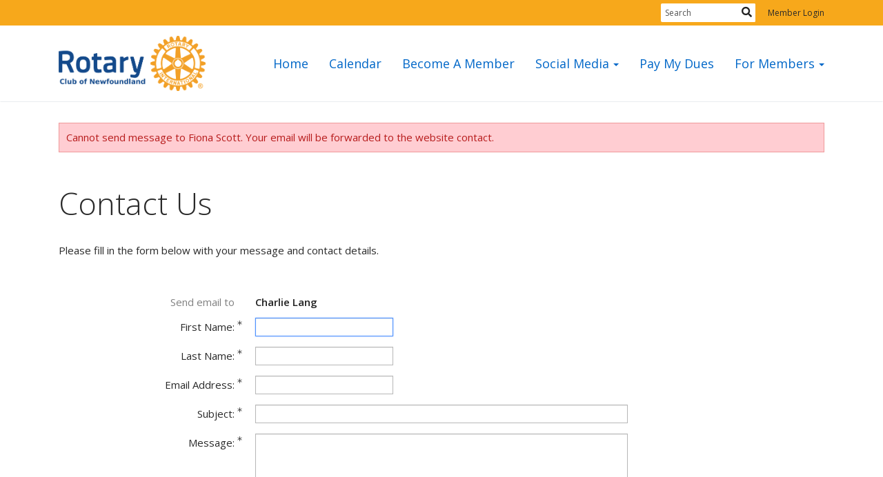

--- FILE ---
content_type: text/html; charset=utf-8
request_url: https://www.google.com/recaptcha/api2/anchor?ar=1&k=6LfO3wsUAAAAAOEI3Vyg2976WM4YY0XgSx_uPeit&co=aHR0cHM6Ly9uZXdmb3VuZGxhbmRyb3Rhcnkub3JnOjQ0Mw..&hl=en&v=PoyoqOPhxBO7pBk68S4YbpHZ&size=normal&anchor-ms=20000&execute-ms=30000&cb=5s1vqekj783n
body_size: 49235
content:
<!DOCTYPE HTML><html dir="ltr" lang="en"><head><meta http-equiv="Content-Type" content="text/html; charset=UTF-8">
<meta http-equiv="X-UA-Compatible" content="IE=edge">
<title>reCAPTCHA</title>
<style type="text/css">
/* cyrillic-ext */
@font-face {
  font-family: 'Roboto';
  font-style: normal;
  font-weight: 400;
  font-stretch: 100%;
  src: url(//fonts.gstatic.com/s/roboto/v48/KFO7CnqEu92Fr1ME7kSn66aGLdTylUAMa3GUBHMdazTgWw.woff2) format('woff2');
  unicode-range: U+0460-052F, U+1C80-1C8A, U+20B4, U+2DE0-2DFF, U+A640-A69F, U+FE2E-FE2F;
}
/* cyrillic */
@font-face {
  font-family: 'Roboto';
  font-style: normal;
  font-weight: 400;
  font-stretch: 100%;
  src: url(//fonts.gstatic.com/s/roboto/v48/KFO7CnqEu92Fr1ME7kSn66aGLdTylUAMa3iUBHMdazTgWw.woff2) format('woff2');
  unicode-range: U+0301, U+0400-045F, U+0490-0491, U+04B0-04B1, U+2116;
}
/* greek-ext */
@font-face {
  font-family: 'Roboto';
  font-style: normal;
  font-weight: 400;
  font-stretch: 100%;
  src: url(//fonts.gstatic.com/s/roboto/v48/KFO7CnqEu92Fr1ME7kSn66aGLdTylUAMa3CUBHMdazTgWw.woff2) format('woff2');
  unicode-range: U+1F00-1FFF;
}
/* greek */
@font-face {
  font-family: 'Roboto';
  font-style: normal;
  font-weight: 400;
  font-stretch: 100%;
  src: url(//fonts.gstatic.com/s/roboto/v48/KFO7CnqEu92Fr1ME7kSn66aGLdTylUAMa3-UBHMdazTgWw.woff2) format('woff2');
  unicode-range: U+0370-0377, U+037A-037F, U+0384-038A, U+038C, U+038E-03A1, U+03A3-03FF;
}
/* math */
@font-face {
  font-family: 'Roboto';
  font-style: normal;
  font-weight: 400;
  font-stretch: 100%;
  src: url(//fonts.gstatic.com/s/roboto/v48/KFO7CnqEu92Fr1ME7kSn66aGLdTylUAMawCUBHMdazTgWw.woff2) format('woff2');
  unicode-range: U+0302-0303, U+0305, U+0307-0308, U+0310, U+0312, U+0315, U+031A, U+0326-0327, U+032C, U+032F-0330, U+0332-0333, U+0338, U+033A, U+0346, U+034D, U+0391-03A1, U+03A3-03A9, U+03B1-03C9, U+03D1, U+03D5-03D6, U+03F0-03F1, U+03F4-03F5, U+2016-2017, U+2034-2038, U+203C, U+2040, U+2043, U+2047, U+2050, U+2057, U+205F, U+2070-2071, U+2074-208E, U+2090-209C, U+20D0-20DC, U+20E1, U+20E5-20EF, U+2100-2112, U+2114-2115, U+2117-2121, U+2123-214F, U+2190, U+2192, U+2194-21AE, U+21B0-21E5, U+21F1-21F2, U+21F4-2211, U+2213-2214, U+2216-22FF, U+2308-230B, U+2310, U+2319, U+231C-2321, U+2336-237A, U+237C, U+2395, U+239B-23B7, U+23D0, U+23DC-23E1, U+2474-2475, U+25AF, U+25B3, U+25B7, U+25BD, U+25C1, U+25CA, U+25CC, U+25FB, U+266D-266F, U+27C0-27FF, U+2900-2AFF, U+2B0E-2B11, U+2B30-2B4C, U+2BFE, U+3030, U+FF5B, U+FF5D, U+1D400-1D7FF, U+1EE00-1EEFF;
}
/* symbols */
@font-face {
  font-family: 'Roboto';
  font-style: normal;
  font-weight: 400;
  font-stretch: 100%;
  src: url(//fonts.gstatic.com/s/roboto/v48/KFO7CnqEu92Fr1ME7kSn66aGLdTylUAMaxKUBHMdazTgWw.woff2) format('woff2');
  unicode-range: U+0001-000C, U+000E-001F, U+007F-009F, U+20DD-20E0, U+20E2-20E4, U+2150-218F, U+2190, U+2192, U+2194-2199, U+21AF, U+21E6-21F0, U+21F3, U+2218-2219, U+2299, U+22C4-22C6, U+2300-243F, U+2440-244A, U+2460-24FF, U+25A0-27BF, U+2800-28FF, U+2921-2922, U+2981, U+29BF, U+29EB, U+2B00-2BFF, U+4DC0-4DFF, U+FFF9-FFFB, U+10140-1018E, U+10190-1019C, U+101A0, U+101D0-101FD, U+102E0-102FB, U+10E60-10E7E, U+1D2C0-1D2D3, U+1D2E0-1D37F, U+1F000-1F0FF, U+1F100-1F1AD, U+1F1E6-1F1FF, U+1F30D-1F30F, U+1F315, U+1F31C, U+1F31E, U+1F320-1F32C, U+1F336, U+1F378, U+1F37D, U+1F382, U+1F393-1F39F, U+1F3A7-1F3A8, U+1F3AC-1F3AF, U+1F3C2, U+1F3C4-1F3C6, U+1F3CA-1F3CE, U+1F3D4-1F3E0, U+1F3ED, U+1F3F1-1F3F3, U+1F3F5-1F3F7, U+1F408, U+1F415, U+1F41F, U+1F426, U+1F43F, U+1F441-1F442, U+1F444, U+1F446-1F449, U+1F44C-1F44E, U+1F453, U+1F46A, U+1F47D, U+1F4A3, U+1F4B0, U+1F4B3, U+1F4B9, U+1F4BB, U+1F4BF, U+1F4C8-1F4CB, U+1F4D6, U+1F4DA, U+1F4DF, U+1F4E3-1F4E6, U+1F4EA-1F4ED, U+1F4F7, U+1F4F9-1F4FB, U+1F4FD-1F4FE, U+1F503, U+1F507-1F50B, U+1F50D, U+1F512-1F513, U+1F53E-1F54A, U+1F54F-1F5FA, U+1F610, U+1F650-1F67F, U+1F687, U+1F68D, U+1F691, U+1F694, U+1F698, U+1F6AD, U+1F6B2, U+1F6B9-1F6BA, U+1F6BC, U+1F6C6-1F6CF, U+1F6D3-1F6D7, U+1F6E0-1F6EA, U+1F6F0-1F6F3, U+1F6F7-1F6FC, U+1F700-1F7FF, U+1F800-1F80B, U+1F810-1F847, U+1F850-1F859, U+1F860-1F887, U+1F890-1F8AD, U+1F8B0-1F8BB, U+1F8C0-1F8C1, U+1F900-1F90B, U+1F93B, U+1F946, U+1F984, U+1F996, U+1F9E9, U+1FA00-1FA6F, U+1FA70-1FA7C, U+1FA80-1FA89, U+1FA8F-1FAC6, U+1FACE-1FADC, U+1FADF-1FAE9, U+1FAF0-1FAF8, U+1FB00-1FBFF;
}
/* vietnamese */
@font-face {
  font-family: 'Roboto';
  font-style: normal;
  font-weight: 400;
  font-stretch: 100%;
  src: url(//fonts.gstatic.com/s/roboto/v48/KFO7CnqEu92Fr1ME7kSn66aGLdTylUAMa3OUBHMdazTgWw.woff2) format('woff2');
  unicode-range: U+0102-0103, U+0110-0111, U+0128-0129, U+0168-0169, U+01A0-01A1, U+01AF-01B0, U+0300-0301, U+0303-0304, U+0308-0309, U+0323, U+0329, U+1EA0-1EF9, U+20AB;
}
/* latin-ext */
@font-face {
  font-family: 'Roboto';
  font-style: normal;
  font-weight: 400;
  font-stretch: 100%;
  src: url(//fonts.gstatic.com/s/roboto/v48/KFO7CnqEu92Fr1ME7kSn66aGLdTylUAMa3KUBHMdazTgWw.woff2) format('woff2');
  unicode-range: U+0100-02BA, U+02BD-02C5, U+02C7-02CC, U+02CE-02D7, U+02DD-02FF, U+0304, U+0308, U+0329, U+1D00-1DBF, U+1E00-1E9F, U+1EF2-1EFF, U+2020, U+20A0-20AB, U+20AD-20C0, U+2113, U+2C60-2C7F, U+A720-A7FF;
}
/* latin */
@font-face {
  font-family: 'Roboto';
  font-style: normal;
  font-weight: 400;
  font-stretch: 100%;
  src: url(//fonts.gstatic.com/s/roboto/v48/KFO7CnqEu92Fr1ME7kSn66aGLdTylUAMa3yUBHMdazQ.woff2) format('woff2');
  unicode-range: U+0000-00FF, U+0131, U+0152-0153, U+02BB-02BC, U+02C6, U+02DA, U+02DC, U+0304, U+0308, U+0329, U+2000-206F, U+20AC, U+2122, U+2191, U+2193, U+2212, U+2215, U+FEFF, U+FFFD;
}
/* cyrillic-ext */
@font-face {
  font-family: 'Roboto';
  font-style: normal;
  font-weight: 500;
  font-stretch: 100%;
  src: url(//fonts.gstatic.com/s/roboto/v48/KFO7CnqEu92Fr1ME7kSn66aGLdTylUAMa3GUBHMdazTgWw.woff2) format('woff2');
  unicode-range: U+0460-052F, U+1C80-1C8A, U+20B4, U+2DE0-2DFF, U+A640-A69F, U+FE2E-FE2F;
}
/* cyrillic */
@font-face {
  font-family: 'Roboto';
  font-style: normal;
  font-weight: 500;
  font-stretch: 100%;
  src: url(//fonts.gstatic.com/s/roboto/v48/KFO7CnqEu92Fr1ME7kSn66aGLdTylUAMa3iUBHMdazTgWw.woff2) format('woff2');
  unicode-range: U+0301, U+0400-045F, U+0490-0491, U+04B0-04B1, U+2116;
}
/* greek-ext */
@font-face {
  font-family: 'Roboto';
  font-style: normal;
  font-weight: 500;
  font-stretch: 100%;
  src: url(//fonts.gstatic.com/s/roboto/v48/KFO7CnqEu92Fr1ME7kSn66aGLdTylUAMa3CUBHMdazTgWw.woff2) format('woff2');
  unicode-range: U+1F00-1FFF;
}
/* greek */
@font-face {
  font-family: 'Roboto';
  font-style: normal;
  font-weight: 500;
  font-stretch: 100%;
  src: url(//fonts.gstatic.com/s/roboto/v48/KFO7CnqEu92Fr1ME7kSn66aGLdTylUAMa3-UBHMdazTgWw.woff2) format('woff2');
  unicode-range: U+0370-0377, U+037A-037F, U+0384-038A, U+038C, U+038E-03A1, U+03A3-03FF;
}
/* math */
@font-face {
  font-family: 'Roboto';
  font-style: normal;
  font-weight: 500;
  font-stretch: 100%;
  src: url(//fonts.gstatic.com/s/roboto/v48/KFO7CnqEu92Fr1ME7kSn66aGLdTylUAMawCUBHMdazTgWw.woff2) format('woff2');
  unicode-range: U+0302-0303, U+0305, U+0307-0308, U+0310, U+0312, U+0315, U+031A, U+0326-0327, U+032C, U+032F-0330, U+0332-0333, U+0338, U+033A, U+0346, U+034D, U+0391-03A1, U+03A3-03A9, U+03B1-03C9, U+03D1, U+03D5-03D6, U+03F0-03F1, U+03F4-03F5, U+2016-2017, U+2034-2038, U+203C, U+2040, U+2043, U+2047, U+2050, U+2057, U+205F, U+2070-2071, U+2074-208E, U+2090-209C, U+20D0-20DC, U+20E1, U+20E5-20EF, U+2100-2112, U+2114-2115, U+2117-2121, U+2123-214F, U+2190, U+2192, U+2194-21AE, U+21B0-21E5, U+21F1-21F2, U+21F4-2211, U+2213-2214, U+2216-22FF, U+2308-230B, U+2310, U+2319, U+231C-2321, U+2336-237A, U+237C, U+2395, U+239B-23B7, U+23D0, U+23DC-23E1, U+2474-2475, U+25AF, U+25B3, U+25B7, U+25BD, U+25C1, U+25CA, U+25CC, U+25FB, U+266D-266F, U+27C0-27FF, U+2900-2AFF, U+2B0E-2B11, U+2B30-2B4C, U+2BFE, U+3030, U+FF5B, U+FF5D, U+1D400-1D7FF, U+1EE00-1EEFF;
}
/* symbols */
@font-face {
  font-family: 'Roboto';
  font-style: normal;
  font-weight: 500;
  font-stretch: 100%;
  src: url(//fonts.gstatic.com/s/roboto/v48/KFO7CnqEu92Fr1ME7kSn66aGLdTylUAMaxKUBHMdazTgWw.woff2) format('woff2');
  unicode-range: U+0001-000C, U+000E-001F, U+007F-009F, U+20DD-20E0, U+20E2-20E4, U+2150-218F, U+2190, U+2192, U+2194-2199, U+21AF, U+21E6-21F0, U+21F3, U+2218-2219, U+2299, U+22C4-22C6, U+2300-243F, U+2440-244A, U+2460-24FF, U+25A0-27BF, U+2800-28FF, U+2921-2922, U+2981, U+29BF, U+29EB, U+2B00-2BFF, U+4DC0-4DFF, U+FFF9-FFFB, U+10140-1018E, U+10190-1019C, U+101A0, U+101D0-101FD, U+102E0-102FB, U+10E60-10E7E, U+1D2C0-1D2D3, U+1D2E0-1D37F, U+1F000-1F0FF, U+1F100-1F1AD, U+1F1E6-1F1FF, U+1F30D-1F30F, U+1F315, U+1F31C, U+1F31E, U+1F320-1F32C, U+1F336, U+1F378, U+1F37D, U+1F382, U+1F393-1F39F, U+1F3A7-1F3A8, U+1F3AC-1F3AF, U+1F3C2, U+1F3C4-1F3C6, U+1F3CA-1F3CE, U+1F3D4-1F3E0, U+1F3ED, U+1F3F1-1F3F3, U+1F3F5-1F3F7, U+1F408, U+1F415, U+1F41F, U+1F426, U+1F43F, U+1F441-1F442, U+1F444, U+1F446-1F449, U+1F44C-1F44E, U+1F453, U+1F46A, U+1F47D, U+1F4A3, U+1F4B0, U+1F4B3, U+1F4B9, U+1F4BB, U+1F4BF, U+1F4C8-1F4CB, U+1F4D6, U+1F4DA, U+1F4DF, U+1F4E3-1F4E6, U+1F4EA-1F4ED, U+1F4F7, U+1F4F9-1F4FB, U+1F4FD-1F4FE, U+1F503, U+1F507-1F50B, U+1F50D, U+1F512-1F513, U+1F53E-1F54A, U+1F54F-1F5FA, U+1F610, U+1F650-1F67F, U+1F687, U+1F68D, U+1F691, U+1F694, U+1F698, U+1F6AD, U+1F6B2, U+1F6B9-1F6BA, U+1F6BC, U+1F6C6-1F6CF, U+1F6D3-1F6D7, U+1F6E0-1F6EA, U+1F6F0-1F6F3, U+1F6F7-1F6FC, U+1F700-1F7FF, U+1F800-1F80B, U+1F810-1F847, U+1F850-1F859, U+1F860-1F887, U+1F890-1F8AD, U+1F8B0-1F8BB, U+1F8C0-1F8C1, U+1F900-1F90B, U+1F93B, U+1F946, U+1F984, U+1F996, U+1F9E9, U+1FA00-1FA6F, U+1FA70-1FA7C, U+1FA80-1FA89, U+1FA8F-1FAC6, U+1FACE-1FADC, U+1FADF-1FAE9, U+1FAF0-1FAF8, U+1FB00-1FBFF;
}
/* vietnamese */
@font-face {
  font-family: 'Roboto';
  font-style: normal;
  font-weight: 500;
  font-stretch: 100%;
  src: url(//fonts.gstatic.com/s/roboto/v48/KFO7CnqEu92Fr1ME7kSn66aGLdTylUAMa3OUBHMdazTgWw.woff2) format('woff2');
  unicode-range: U+0102-0103, U+0110-0111, U+0128-0129, U+0168-0169, U+01A0-01A1, U+01AF-01B0, U+0300-0301, U+0303-0304, U+0308-0309, U+0323, U+0329, U+1EA0-1EF9, U+20AB;
}
/* latin-ext */
@font-face {
  font-family: 'Roboto';
  font-style: normal;
  font-weight: 500;
  font-stretch: 100%;
  src: url(//fonts.gstatic.com/s/roboto/v48/KFO7CnqEu92Fr1ME7kSn66aGLdTylUAMa3KUBHMdazTgWw.woff2) format('woff2');
  unicode-range: U+0100-02BA, U+02BD-02C5, U+02C7-02CC, U+02CE-02D7, U+02DD-02FF, U+0304, U+0308, U+0329, U+1D00-1DBF, U+1E00-1E9F, U+1EF2-1EFF, U+2020, U+20A0-20AB, U+20AD-20C0, U+2113, U+2C60-2C7F, U+A720-A7FF;
}
/* latin */
@font-face {
  font-family: 'Roboto';
  font-style: normal;
  font-weight: 500;
  font-stretch: 100%;
  src: url(//fonts.gstatic.com/s/roboto/v48/KFO7CnqEu92Fr1ME7kSn66aGLdTylUAMa3yUBHMdazQ.woff2) format('woff2');
  unicode-range: U+0000-00FF, U+0131, U+0152-0153, U+02BB-02BC, U+02C6, U+02DA, U+02DC, U+0304, U+0308, U+0329, U+2000-206F, U+20AC, U+2122, U+2191, U+2193, U+2212, U+2215, U+FEFF, U+FFFD;
}
/* cyrillic-ext */
@font-face {
  font-family: 'Roboto';
  font-style: normal;
  font-weight: 900;
  font-stretch: 100%;
  src: url(//fonts.gstatic.com/s/roboto/v48/KFO7CnqEu92Fr1ME7kSn66aGLdTylUAMa3GUBHMdazTgWw.woff2) format('woff2');
  unicode-range: U+0460-052F, U+1C80-1C8A, U+20B4, U+2DE0-2DFF, U+A640-A69F, U+FE2E-FE2F;
}
/* cyrillic */
@font-face {
  font-family: 'Roboto';
  font-style: normal;
  font-weight: 900;
  font-stretch: 100%;
  src: url(//fonts.gstatic.com/s/roboto/v48/KFO7CnqEu92Fr1ME7kSn66aGLdTylUAMa3iUBHMdazTgWw.woff2) format('woff2');
  unicode-range: U+0301, U+0400-045F, U+0490-0491, U+04B0-04B1, U+2116;
}
/* greek-ext */
@font-face {
  font-family: 'Roboto';
  font-style: normal;
  font-weight: 900;
  font-stretch: 100%;
  src: url(//fonts.gstatic.com/s/roboto/v48/KFO7CnqEu92Fr1ME7kSn66aGLdTylUAMa3CUBHMdazTgWw.woff2) format('woff2');
  unicode-range: U+1F00-1FFF;
}
/* greek */
@font-face {
  font-family: 'Roboto';
  font-style: normal;
  font-weight: 900;
  font-stretch: 100%;
  src: url(//fonts.gstatic.com/s/roboto/v48/KFO7CnqEu92Fr1ME7kSn66aGLdTylUAMa3-UBHMdazTgWw.woff2) format('woff2');
  unicode-range: U+0370-0377, U+037A-037F, U+0384-038A, U+038C, U+038E-03A1, U+03A3-03FF;
}
/* math */
@font-face {
  font-family: 'Roboto';
  font-style: normal;
  font-weight: 900;
  font-stretch: 100%;
  src: url(//fonts.gstatic.com/s/roboto/v48/KFO7CnqEu92Fr1ME7kSn66aGLdTylUAMawCUBHMdazTgWw.woff2) format('woff2');
  unicode-range: U+0302-0303, U+0305, U+0307-0308, U+0310, U+0312, U+0315, U+031A, U+0326-0327, U+032C, U+032F-0330, U+0332-0333, U+0338, U+033A, U+0346, U+034D, U+0391-03A1, U+03A3-03A9, U+03B1-03C9, U+03D1, U+03D5-03D6, U+03F0-03F1, U+03F4-03F5, U+2016-2017, U+2034-2038, U+203C, U+2040, U+2043, U+2047, U+2050, U+2057, U+205F, U+2070-2071, U+2074-208E, U+2090-209C, U+20D0-20DC, U+20E1, U+20E5-20EF, U+2100-2112, U+2114-2115, U+2117-2121, U+2123-214F, U+2190, U+2192, U+2194-21AE, U+21B0-21E5, U+21F1-21F2, U+21F4-2211, U+2213-2214, U+2216-22FF, U+2308-230B, U+2310, U+2319, U+231C-2321, U+2336-237A, U+237C, U+2395, U+239B-23B7, U+23D0, U+23DC-23E1, U+2474-2475, U+25AF, U+25B3, U+25B7, U+25BD, U+25C1, U+25CA, U+25CC, U+25FB, U+266D-266F, U+27C0-27FF, U+2900-2AFF, U+2B0E-2B11, U+2B30-2B4C, U+2BFE, U+3030, U+FF5B, U+FF5D, U+1D400-1D7FF, U+1EE00-1EEFF;
}
/* symbols */
@font-face {
  font-family: 'Roboto';
  font-style: normal;
  font-weight: 900;
  font-stretch: 100%;
  src: url(//fonts.gstatic.com/s/roboto/v48/KFO7CnqEu92Fr1ME7kSn66aGLdTylUAMaxKUBHMdazTgWw.woff2) format('woff2');
  unicode-range: U+0001-000C, U+000E-001F, U+007F-009F, U+20DD-20E0, U+20E2-20E4, U+2150-218F, U+2190, U+2192, U+2194-2199, U+21AF, U+21E6-21F0, U+21F3, U+2218-2219, U+2299, U+22C4-22C6, U+2300-243F, U+2440-244A, U+2460-24FF, U+25A0-27BF, U+2800-28FF, U+2921-2922, U+2981, U+29BF, U+29EB, U+2B00-2BFF, U+4DC0-4DFF, U+FFF9-FFFB, U+10140-1018E, U+10190-1019C, U+101A0, U+101D0-101FD, U+102E0-102FB, U+10E60-10E7E, U+1D2C0-1D2D3, U+1D2E0-1D37F, U+1F000-1F0FF, U+1F100-1F1AD, U+1F1E6-1F1FF, U+1F30D-1F30F, U+1F315, U+1F31C, U+1F31E, U+1F320-1F32C, U+1F336, U+1F378, U+1F37D, U+1F382, U+1F393-1F39F, U+1F3A7-1F3A8, U+1F3AC-1F3AF, U+1F3C2, U+1F3C4-1F3C6, U+1F3CA-1F3CE, U+1F3D4-1F3E0, U+1F3ED, U+1F3F1-1F3F3, U+1F3F5-1F3F7, U+1F408, U+1F415, U+1F41F, U+1F426, U+1F43F, U+1F441-1F442, U+1F444, U+1F446-1F449, U+1F44C-1F44E, U+1F453, U+1F46A, U+1F47D, U+1F4A3, U+1F4B0, U+1F4B3, U+1F4B9, U+1F4BB, U+1F4BF, U+1F4C8-1F4CB, U+1F4D6, U+1F4DA, U+1F4DF, U+1F4E3-1F4E6, U+1F4EA-1F4ED, U+1F4F7, U+1F4F9-1F4FB, U+1F4FD-1F4FE, U+1F503, U+1F507-1F50B, U+1F50D, U+1F512-1F513, U+1F53E-1F54A, U+1F54F-1F5FA, U+1F610, U+1F650-1F67F, U+1F687, U+1F68D, U+1F691, U+1F694, U+1F698, U+1F6AD, U+1F6B2, U+1F6B9-1F6BA, U+1F6BC, U+1F6C6-1F6CF, U+1F6D3-1F6D7, U+1F6E0-1F6EA, U+1F6F0-1F6F3, U+1F6F7-1F6FC, U+1F700-1F7FF, U+1F800-1F80B, U+1F810-1F847, U+1F850-1F859, U+1F860-1F887, U+1F890-1F8AD, U+1F8B0-1F8BB, U+1F8C0-1F8C1, U+1F900-1F90B, U+1F93B, U+1F946, U+1F984, U+1F996, U+1F9E9, U+1FA00-1FA6F, U+1FA70-1FA7C, U+1FA80-1FA89, U+1FA8F-1FAC6, U+1FACE-1FADC, U+1FADF-1FAE9, U+1FAF0-1FAF8, U+1FB00-1FBFF;
}
/* vietnamese */
@font-face {
  font-family: 'Roboto';
  font-style: normal;
  font-weight: 900;
  font-stretch: 100%;
  src: url(//fonts.gstatic.com/s/roboto/v48/KFO7CnqEu92Fr1ME7kSn66aGLdTylUAMa3OUBHMdazTgWw.woff2) format('woff2');
  unicode-range: U+0102-0103, U+0110-0111, U+0128-0129, U+0168-0169, U+01A0-01A1, U+01AF-01B0, U+0300-0301, U+0303-0304, U+0308-0309, U+0323, U+0329, U+1EA0-1EF9, U+20AB;
}
/* latin-ext */
@font-face {
  font-family: 'Roboto';
  font-style: normal;
  font-weight: 900;
  font-stretch: 100%;
  src: url(//fonts.gstatic.com/s/roboto/v48/KFO7CnqEu92Fr1ME7kSn66aGLdTylUAMa3KUBHMdazTgWw.woff2) format('woff2');
  unicode-range: U+0100-02BA, U+02BD-02C5, U+02C7-02CC, U+02CE-02D7, U+02DD-02FF, U+0304, U+0308, U+0329, U+1D00-1DBF, U+1E00-1E9F, U+1EF2-1EFF, U+2020, U+20A0-20AB, U+20AD-20C0, U+2113, U+2C60-2C7F, U+A720-A7FF;
}
/* latin */
@font-face {
  font-family: 'Roboto';
  font-style: normal;
  font-weight: 900;
  font-stretch: 100%;
  src: url(//fonts.gstatic.com/s/roboto/v48/KFO7CnqEu92Fr1ME7kSn66aGLdTylUAMa3yUBHMdazQ.woff2) format('woff2');
  unicode-range: U+0000-00FF, U+0131, U+0152-0153, U+02BB-02BC, U+02C6, U+02DA, U+02DC, U+0304, U+0308, U+0329, U+2000-206F, U+20AC, U+2122, U+2191, U+2193, U+2212, U+2215, U+FEFF, U+FFFD;
}

</style>
<link rel="stylesheet" type="text/css" href="https://www.gstatic.com/recaptcha/releases/PoyoqOPhxBO7pBk68S4YbpHZ/styles__ltr.css">
<script nonce="1etLONFZx5wLDdIUjsr41g" type="text/javascript">window['__recaptcha_api'] = 'https://www.google.com/recaptcha/api2/';</script>
<script type="text/javascript" src="https://www.gstatic.com/recaptcha/releases/PoyoqOPhxBO7pBk68S4YbpHZ/recaptcha__en.js" nonce="1etLONFZx5wLDdIUjsr41g">
      
    </script></head>
<body><div id="rc-anchor-alert" class="rc-anchor-alert"></div>
<input type="hidden" id="recaptcha-token" value="[base64]">
<script type="text/javascript" nonce="1etLONFZx5wLDdIUjsr41g">
      recaptcha.anchor.Main.init("[\x22ainput\x22,[\x22bgdata\x22,\x22\x22,\[base64]/[base64]/[base64]/[base64]/[base64]/[base64]/[base64]/[base64]/[base64]/[base64]\\u003d\x22,\[base64]\\u003d\x22,\x22RWdxw7vCjWYpw4LCkHDDkcKQwoMvHMKEwoNWX8OiJj3Dsz1uwotQw7Urwr/[base64]/[base64]/wrYIIXTCrh/CnMKRKDFHasKuGRDCu2XCvV92UTETw7DCt8KpwqrCjWPDtMOMwrY2LcKBw4nCikjCocKrccKJw78IBsKTwoDDl07DtibCvsKswr7CuyHDssK+S8OMw7fCh0scBsK6wpFhcsOMfCF0TcK5w441wrJmw4nDi3UnwqLDgnhnaWcrFcK/HiYhFkTDs2RCTx91OjcebBHDhTzDjx/CnD7CiMK+KxbDtyPDs31Lw5/DgQkHwrMvw4zDoGfDs19qVFPCqFA0wpTDilnDu8OGe0fDo3RIwpNsKUnCosKaw65dw5HCiBYgCT8JwokOe8ONEVnCjsO2w7IGZsKAFMKEw5Uewrpowqdew6bCisK5TjfCgzTCo8OuSMKMw78fw5XCuMOFw7vDviLChVLDtwcuOcKPwp4lwo4dw51CcMOgY8O4wp/DrMObQh/[base64]/CmMK/S07Cs8ONw48Kw4ZIw4snw4YTw53Dqg7CssKsw7nDrMKcw6jDnsOFw4FHworDpgjDvksyw4jDgz7ChMOlKiEYeCHDhFPCnGICP39ow4PCm8OVwrrDuMKbH8OpDBYBw7RbwoFrw5rDvcK6w61lDcKiY3ADGcOWw4AUw4AHTgtKw4EZB8O3woAuwrDClMKHw4AQw5/Dj8OJasOoGMOoe8Kaw7jDocOtwpQBRCkFW2I9PMKZw53DoMKCwqfCjsONw7l4wq0/[base64]/DjizDqwtpFlVkw4g+TsK/[base64]/Dt0Umw7LDuWrDocK1dBHCm2kLKcOnWcOGwo/CvygNZMK3IMOawpkSb8O/UxYUXSbCugEIwoDDq8KBw5l9wog9ElxHLCTCllLDmsOiw6JicjBCwrrDhyDDqnhqMQgJXcKgwotWLyx0QsOuw4/DgMKdf8O/w7xmOGQBS8Odw4YoXMKdw6bDkcOcKsOEAghWwoLDpnvDrMOlChvCgMOsflQFw6XDv27DpWrDjXM7woxFwrgow5djwoLCnAzClD3DryV7w4MSw40mw63DrMK3woDCk8OaHn/DnsOcbB46w4N7wrJOwop7w4sFGGJzw7fDoMO3w7rCq8KnwpFLZGhZwqplUXrCksOewp/CgcKswqwjw5E+PHphIBJbfHJZw6ROwr/CusKwwqPCjjPDucKUw47Din1Ow7Biw6Vhw7vDrgjDucKKw7rCjMOmw4rCryMQacKcesKww7N9Y8KxwpPDhcOtE8OFcsKxwo/[base64]/Dr3QawoHClW/DoBTCg3Q8w6A8Hl14woPDrzPCo8ONw5zClS/[base64]/CncKlZHXCjzXDmlLDlMOhw67Cvy1SwpIVUVd4GsKeZUXDvFsqcWHDhsOWwq/DmMK5QwHDksOFw5IoJ8Kew5rDoMOXw6fCgcKbX8OQwrxKw6U/[base64]/CrUjCp35YwqLDusKyEcOqWcOmWW3DtsOPTMOiwo/Cv0nChx9GwrbCsMKpw4nCuTLDnAvDusODEsKQMRxbc8K7wo/[base64]/w7UnERDCmzsLA3TDux8RZsKBQ8OVODVpw7NYwo7DjMKBS8Oow4rDjMOvXsOJX8OCVsK3wpXCiHbDrjITRhs6wrTDlMK5AcKFwo/CjsKlGw06U1djAsOqdVDDlsOIIkHCt0ohB8KAwpjDp8KGwr1hccO7FMKQwqxNw6liP3fCvMOCw7HDmsK6cjANw4QFw5/[base64]/AWbDlX9Mw7Vmw7TDnloZw5QZTxVBcB7CtC8QJ8OXKsKww5tzfMO5w7PCsMOgwoURESPCisKww5LDt8KZWMKKBSMkGjM7wowtwqMsw6lewpLCmRPChMK7w64KwpZ6AcOrGSjCnBVIwpjCrMO4wq/Cjx7DmXUjacK6RMKPecO4ccOBXGrDhDZeP24eJlXDvk4FwpfDlMKzHsK/w4ood8KYI8KNCsKRfghqTRRYLmvDiF8Nw7pZwrzDhn1aT8K0w5vDlcKVB8K7w54TWEQFFMK8wqHChk/Co27ChcOYZkdHwoFOwp5XbsOvb3TDkcKNw5XCl3rDpExiw6jCjXfDhxXDgh1hwr7CrMO9wr8bwqo7TcOVa2LCtcKDQ8Onwr3CswkHw5/Do8KRUwoyXcKrFGALUMOvTkfDu8OKw7fDnGsTNTkmw6LCqsODw6xIwp3DhkjCjShvw5TCjgdSwqgkZxcOQmHCo8K/w4vCr8Kaw7AXOzXCoylaw44xUMK1d8KDwr7CuyYmVjLCtWDDlHlKw5cJw7DCqy54czh6F8KxwolJw7R2w7QewqDDhj/ChSXCocKWwq3DlBkhdMKxwqvDiB18TsK4w6LDjMONw6TDtTTCkGVhfsK/[base64]/w7g7AMOUw44Ywq3DuMKDwrPCuQDCmQdQSsO0w7A8PBDCnMKPN8KxRMOaCz8Vc3TCtcO7CTsubMONQsOlw6xLHlbDg1AVLRp8wppdw6QlA8KUYsOEw5jDvSPCmnRxRmrDihfDjsKcCcKfTxIbw4oNWRHChkh9wp8jwrrDsMKuEmTCi2PDv8K/c8KUaMOIw6IKWsOYFMKkd1XDhBhVMsOuwqjCkyw1w4DDs8ONKcOoUMKeBytcw5Ivw7Bzw40mIyMeXnPCvTPCmsOpDDcdwozCscO0wo3Cujt8w7UcwqvDgBPDsTwiwqHChMOmFMO9KsO1wodiI8Ovw44bw6LCncK7XEQXYcOUHsKXw6XDtFEfw7gYwrLClE/DjFZlUsO3w4g+woMOHljDusOoTm/DkkF5QMKtE1LDpFHDsV3DtRFQGMKcKsK3w5/CqMK9w6XDgsKqXcOBw43Di03DuUvDogdfw6FLw6B/[base64]/DgsOfJQZoVyTClljDtltBw7YnbMKHFcOjw5PCj8KxJ1vCp8Kawo3DqsOkwoRJw75YdMKkwrHCn8OZw6DDsFHCpcKtOwJTZS/DgMKnwp4yG348w7rDvwFUYsKywqkyYsKuTxbCkWzCgiLDjRIPKxzCvMOKwpBWLsKgLz7CvcK0MkBKwozDmsObwqrDnk/DonB0w6MnccKbGMOJTCU2wqTCtA/DqMOxNW7DhjZDwrfDnsO9wohMDsK/cRzCtcKfXHLCmjhrVcOGA8KBwoDDt8OCf8OEHsOTFXZWwo3CkcKOwo3DucOdfDrDs8Kgw5R9JsKMwqfDlcKsw4ZPSgXCkMK0FwAlTxTDn8OAw7XCrcKzXGp2eMOUAMOqwpwHwqYufn/DtMOqwp4IwozCt3nDqyfDncK+V8K+TTYTL8O2wohewpjDvijCiMOtZsOgBDXCk8KFI8Kjwo97AQAQSBlgXsOsInfCmsO3NsOsw7jDssK3DMOkw5g5wpDCnMKiwpYjw5oMYMOQDB8mw7doYsK0w7EWwqJMwoXDicK7wr/CqiLCosO6RcKWOl17VWIuQsKLG8K4wotWw4/Du8K7wp7CkMKiw63CtkR9dxMNOip3dxtTw53Cj8KHLcO6VSLCmUTDiMOEwoHDvRnDvMKowoR2DjnCmAxvwpRyCcOQw54twr1JLHDDncO7E8ORwosQaBcswpXCo8OnLVPCmsK+w7PCnmbCosKRW2dTwpQVw59HYcKXwrRTGgLCmhxCwqojHsKiJnLCkw7Dtz/CpX0ZMsOrFcOQecOBC8KHcsObw7FQBSpQZh7Ci8OuPwfCpMKfw5zDpS7CjcO/wr1xRwLCsF/Cu0xcwq4leMKoXMO0wrFBbEwYRMO1wrdjOcKjfQfChQXDjAAALT8meMKUwrt+ZcKRwqFTwqlJwqXCsk9ZwpFIVDPDrMOqbMOyEgHCuztWBW7Dm0nCg8Oue8OGNCQsZm3DncOHw5zDtAXCkQRswqzCg33Dj8K2w4bDpMOLEMOlw4bDtcO5YQwwNMKCw6bDuE9Qw73Dp0/[base64]/Dr8KiOcOFWlBjOMKXPMOSwp7DgXjCo8OwHsKqFDjCvcKTwrvDgsKPUDvCgsOsWcKpwp1JwrvDhMOywprCoMOjdTTCnnnCv8KGwq8owqzCisOyJj4RU3tEwq/DvnxcKHPCnwRnw4jDtMKAw54xM8O/w7kEwrxDwpI3Ww7CvcO0w61OZ8OWwotoTsOBw6FLwrDDlxJ6OsOZwr/Dk8O/woRewpzDoR/DmEAAChsUb1LDnsKJw6Vven81w5rDkcKww6zCjX/Cl8OgA08dw7LCgUNwAsOvwrvDv8OCKMOLB8OSwq7DgX1nLmbDjTfDjcOdwoHDlkTCsMOrCxPCqcKtw5cJcnHCqEnDpzXDtDfCg3Erw6/DsF1VcT8iSMKzaBERXz3CmsKnaUMjWcOvGMOjwqUow48LdsOYbFsQw7TCuMK/MzjDjcK4F8Ovw5RrwrUWRANGw5XCv07DpkZiw7ZGwrUmCsK1w4RTLAbDg8KBagJow4HDj8KEw5XDhcOtwqvDrAjDhRHCv3PDmmrDi8KRa2/CtCkTB8K/w5hrw7jCjhnDrMO3IHDDtEHDvcOpAMOyO8K1wpnCvnIbw4gjwrs1DsKMwrRbwqPDvnHDtcKUEGzClAgpY8OwHXrDmwI0M2t8bsKtwp/CocO5w51QMH/[base64]/Dm2/Cj0rCp1pswogjcA0UGjXDlg4GF8OwwoJjw7HCvcOQwp/DiFRfD8O+QsO9d15hBsKyw6MmwrfCqjJPwrgSwoxEwoPCvB5XL0xdNcK2wrLCqR/CkMKZw43CoizCoH3DnBoTwrDDlzZQwrPDlCImb8O0RVUvNMOpVMKgBGbDn8OGDcKMwrbDpcKfNz4UwqxwQzlzw6R1w73ClcKIw7PDujfDhsKawrpPa8O2SUfCjsOjK3hywprCsgXCr8K/GcKQQVxxNwrDiMOsw6jDokPDpgrDlsOYwrY0JMOOwp7Cpn/CvTQMw4NPAcKpw7PCocKNwojCk8OPORzDosOJGiHCnCpeGcKqw5IrNmBSCxAAw6t8w5c1c0EZwrXDg8O4akPCjBobGMOTZATCvsKZeMOewqZ3FmbCqsKaeFLCsMKFBEtBQMOHFsOdK8K9w5PCvMOXw54sTcOWCsOZwpgINVLDpcKRcUDClR1IwqUAw61EGF/CuEByw4QDZATClSfCjcOew7UZw6dlWsKkCsKWYsOya8OGw4fDrMOew4bCsn4HwoIDM15oVw4cCcKzYMKkK8KbesO9YyIuwqAcwrfChsKuMcODUMOiwrNKR8OIwoFnw6/CksOEwpkQw6VOwqPDpUZidyXDtsO8QcKawoPDsMKfH8KwW8OxD0XCssKQw5/[base64]/[base64]/CvsKFPcKCwpPCtRDDv8KRwpMlbcKuPlNow73CqcOzw5vDmxPDgj5gw7vDvQw5w4YewrnCm8OKOVLCh8Ojw4EJwoHCp3YvZTjCrGnDj8KBw73Cj8KRNsKawqdoPMOYwrHCl8OcaD3DsH/[base64]/[base64]/DicKkwqzClMK0cMKlVzFdEk1oLVPDilw8w5jCoGbCoMOWewwoKMKMSVXDvBTClXvDiMOGN8KhVzbDqsKrdSDDncOtYMO7NnTClwDCuTHDpip1dMKiwqp6w4TDhsK2w4bDn3TCq1ZgNyFIKkRZTcKxPTp/w4PDmMOJAy0xGMO1IApGwrDDoMOgw6Nyw6zDjmLDsy7CvcKkHifDrHYpDkZUPBITwo8Jw7TCjGDCo8OnwpPDu00pwo7CgVtNw57CoisGDg/Dqz3Ds8KdwqYJwp/CncK6w7/DuMOOwrBKaxBKfcKtYScQwojCnMKVF8OVPMKPR8Ktw4zDuA8xfcK9Q8Oqwqo7w6HDkS3CtCnDmMKbwpjCt211ZsKVK2gtEB7CscKCwr85w5bCk8K0DVfCsQ9DOcOLw75Zw6ouwrNnwrTDpcK+QV/[base64]/DrsObwp/DtMOEWMOhw7bCvsO8wo4qwrAhFU9Ew6BHTlAzXD7Dm17DgsOpQ8KgfcOZw4weBMO6SsKDw4QOwpPCqsKTw5/DlCbDucONbcKsWhFGOTHDvsOGMMOVw6fDm8KewqVsw6zDlz0gGmLClyo0aXEiHWs0w543TsO7wrpOKCfClTXDv8OTwpd1wpJVNsKVH07DsAcAW8KcWxd/[base64]/Ck2nCk8OBwoDDj8OIw65rFG3DnMOGOG7DvQBrAXhzZcKBDsKYb8KUwo7CryDDqMKHw5zDuGBEPAxvw4vDlMK6E8OuScKdw5gAwofCj8KDR8K6wqc+wprDjhZMEHggw5zDgU52IsKow4RRwrvDjsOGN25if8OzCSvCn3TCtsODD8KYNjvCncONwqLDpiPCsMKZSgM/wrFfHB/[base64]/[base64]/Dl8K7w7Bjw53Chz8owq7Cs0PCocKWwqglw7AeHcOTIiskwr7DlBXCvF/DoELDoXzCjsKtCQRzwocEwp7Chz7CssOUw5ETwp5JBsO+wp/DuMOHwq/DpR4PwoHCu8OrLl0dwr3ClntJblAow7vCmncSGlbCmnvCrEPCtcK/[base64]/DmMKVNcKSZmHDtcO/wq3DqMOlw67Cr8OYw7cnbMKIwqtbchUOwoQJwr8fJcO/wonDkWfDsMK9wozCu8OEFVNmwqYcwpnCnMK3wr4/OcKnBEDDg8OSwpDCjMKQwqfCpyLDtQbCl8OEw6rDosKSwoNfwoUdJcOvwrJSwpRWH8KEwrZUWMK8w71rUsOPwoNMw65Ew4/[base64]/Si5cJVEVwos3JcK2w4BPw7jDi3cew6TDuAfDgsO0wpbDuTnCjk7Dhid+w4fDqxAuGcOSJwPCmDfDmcKvw7AAOGR/w7AXAsOvfMKMB35VLhjCgkrCtcK3HsOuDMOSQ23CpcKdT8OkNWfCuwnCrcKUEsO0wpjDlD4WZjozwoDDt8KKw5TCrMOqw77CmcO8Q35uwqDDim/Dj8O1wooqFnfCr8KVEzo+wrXCocKyw5p/wqLCphl1wosvw7NqdG3DqwcHwq7DrMO/[base64]/CjcKzdsKjwopbeMOHw5LCkDYUOcOzwosCw7cpwpnDhMK9wodNFsKHfsKJwoLDsyHCiDTDpX58GHgAQC/CqcKKHsOkJ0lAKEjDhSxkCDgew7tkZlbDqAgfLhvDtnV7woB4woN/P8KWQMOUwozDgMOORsK7w40cFCgGeMK/wqbDlsOOwohaw4QPw77Cs8KxXcOdw4cbW8Kpwoo5w5/CnMOdw7tECsK3K8OdXcK7w5dbw781w4ofw6bDlDAzwrXDvMKYw5cHAcKqAhnCqMKcYSnCo1rDs8Ofw4PDqisswrDCl8OYTcOtQsO3wo0wGGJ5w7HDrMOMwpkSbX/DjcKQwrbCmU0Zw4XDg8OTfFPDtMOWKTXDrcOWNDPCklkCwovCoSXDmDRrw6BjO8KuKlxawpDCh8KBw73Dm8Ksw67Dt0oRM8KOw7/[base64]/Do8K7w5Eww4HCicKsw5ZsecOCw5vCrjzDjBbDqVt+aTLCgkUGWwwOwr5tecOOWzo/[base64]/Dt8KIcVMQe8OEwr4pw7Yuw4wKFilRYh0ECcKoRMOiwrXDtMKtwpLCsiHDmcOSAMKBI8KQG8Opw6LDgMKTwrjClSjCkTwHH1FiekDDgcOha8OnMcKrDsO6wpVsLGwBTFPCnlzCjm5Rw5/DkHpnJ8KqwrfDtcO2wodCw5tqwqfCscKUwr3DhcO0MMKLw7PDj8OUwrUeWTfCnsKuw6zCoMOZCDzDt8OZw4TDjcKxOALDgQElwqVzO8KlwqXDuQZBw7kNW8Ojaz5/H0dmwo3Ch2clMcKUY8OGPDMNTz4WacOow5DDmcKkasKGPzQxAnHCgjEYazXClMKdwo/DuWPDuGTCqcOpwrnCqi3DuB3CuMOFMMK6J8KwwqPCqMOiGsKPZcOdwobCuC3CnmTCgFkrw6rCosOvNDlIwq/DgEJOw6A4w5tvwqZrUn4xwrQ6w6JoVHpxeVbCnWnDhcORcDxow7hYTgrDpXYVWcKlH8Onw7TCvzTCiMKzwrfDncOAWMOlYhHDmDElw53DrlXCvcO0wp0ZwofDlcKcPhjDn0wrwqrDgRx9cj3Dq8Olw4MgwpPDmTxiP8Kew6hGwrTDjMK+w4/Dr2Iuw6vCncK6woRXwpJGRsOKw7fCsMK4EsOdC8KUwo7CocK/w5V3w5LClcKLw7MieMKQTcO6NsKDw5bCuUHCg8O/Aj7DtHPCiVYNwqDCjcKyMsOEwoo5wp5uMkNPwos7DcK7w7A8ZnByw4JzwqHDnUjDjMKaPlwCw4HCtjVmIcOxwq/[base64]/w6fDuBnDizwfVQfDqcKgw7LCtcONasO+w4LCvQovw7BoeUEtDz7DpMK2aMKmwr94wrfCkU3DmCPDjAJQJsK2enc9cwB/ScOCKcOXw7jCmw/CjsKiw49HwqzDvCTDi8OUV8OqXcOPK2lxaDs2wqUSRETChsKJVUASw4LDgmxhecKuWm3Dsk/DszYPecOmMwHCgcODw4fDhyoIwq/DklcvIcODd0QnYnTCmMKAwoBNRRLDmsOOwrLCuMKNwqVWwpfDq8KFw6nDokHDsMKXw5bDqTPDhMKfwrTDucOCPhjDtcKUPcKewpE+aMKIAMOfTcKjLHUAwr0hdsOQE27DmXPDgH7CkMOjVQ/[base64]/JcKCw6o+w5NLcsK6w7FCw4cHwpzCu8ObPgXDtBnCsMO4w53CqlFIB8OCw7HDlDQ3CW/[base64]/CpcK/w5UoL8KKw6/Ds1TCqMKPEV3DvVLCuF3DnG7Dl8O9w5ZRw4nCoizCn0IawrQjw5dvNsKbVsOBw7JUwoRtwrPCjXHCqXItw4nDkgvCsVDDvBsDwrLDscKVwrh7Vx/Dsz7ChsOfw4ITw63DpcOXwqjCt1rDpcOkwonDr8OHw549JDvDslvDiABbEGfDhl4fwo5hw5PChyHCsgDCtMOtwqvDuih3wozChcK0w41iQ8Ozwr1uB0/Dmx8NQcKVw4Ayw7LCqMOdwobCvMOmKgbDn8Kgwq/CggjDoMK7NMKcwpvCj8Kcwp/[base64]/w6jCmFPDnMODCGXDjcOUe8Ogw7U7WkHCu1oQQ0XDkMKNYMO1wqI3wpReBzl4w53Cm8K8AsOHwqp9wonCpsKYC8OiSA4HwoAGUsKvwoDChijCrMOOc8OqbXnDtVt8LMOswr8Ow6HDv8OuNVJeBUlGwpxawogvKcKfw6oxwq/Dtm93wofDgVFBwoPCrgNDb8OJw7bDjsKLw4/CviRfK3PCg8KCcmVPOMKbfTvCmCrCgsK/[base64]/CnsO4wqfDuRbDrCXDlcOEwoU0Kj9SB8OFbXJ5w5knw49yWsKLwqN0VGfDrsOnw5/DrMOBRMOYwocTURHCgXHCjsKjT8O0w7vDnMKiwp7CncOhwrXCqDZqwpFdImHCgxNxdGnDizDCm8KOw7/DgEghwrd2w64iwpkcScKXesOwHDrDg8KPw61/VWB7e8OPCmE6TcKywohdT8OeB8OCM8KWZQHDjkxZHcKxw7dtwq3DiMKMwoDDu8KRYwpywqNYP8OowrDDtsKRLsKnOcKLw7J+w75KwoHDvFjChcK4NUoYb1/DjXTCiGIOU3lbenbDjFDDj2vDjsKfei8fVsKlw63Duk3DuB3DuMKcwp7ClsOcw4Nrw7JnI2/Du1jCkhPDsRTDnwjChcOYMMKFV8KXw4XCtGcsRF/CpMOUwrhVw6tAdAjCsRpgBAhDw6RcGR5lw5Muw7vDrMKJwohDUcOVwqVCUXtSdgvDscKDNcOJUcOjWT5Ywq5YdcK+TntawrUYw5MEw4/DoMOHwpV2bgDDl8KRw4TDjQh/EE8BQsKLOH7Dj8KCwoFWZ8KJZmQQFcOmWcOxwoM6XnE2TcKLX3PDrVvCu8KEw5/Cj8O6d8Onwr4sw57Du8KJNArCtsKkVsK/UDR4E8OkLkHCoRsCw5nDoS/CkF7CqDrDlh7Dm0scwo3DhBLDmMOXByYdCsK1wp1Zw5odw4bCijMow7UlDcKKVRDClcKyKcK3aEbCtC3Dh1QaPxkrH8OYNMOKwosGw4BaRMOWw4PDizAKHlzCoMKhwq19f8OEI3XCqcOnwrbCjsORwpRtwrAgdlNkVV/ClhjClFjDok/DkcKhQsO1esOCKFbCnMOUCnvCnChqUkXDtMK1MMOxwpADG3saZcOyR8K2wqw0dMKfw5LDm1IrAwLCswdwwqMWwrPCr07Dq2lgw7JpwpjCsXzCvcK9Y8KBwr3DjARtwqrCtH5HdsKvXB0nw5V0w6kNw7ZzwppFTMOXAMO/VcOkY8OBdMOww4jDtmvCkHLCl8KbwqnCuMKWfUbDsQgOwrXCm8OLwo/CpcKuPhxYwqp2wrTDhTQDDcOnw6zCjDc/w4hRw6UWZ8OPwoPDgnsOQmkdMcKKAcO2wrUyAMOZBVTDlMKXZcOzCcOJw6xQV8OdYcKLw6ZRSALCjwzDszpsw6VMWErDocKXZcKwwrkyFcKwdcK6KnrCr8OLbMKvw5/ChMOnFm5Kw791w7PDrk9kw6vDoQZbwp7DnMKJXEdGGxE+FMONMm3CqB5HWk1sFTbCiHXCmMOoBTMsw452E8O+I8KVV8OQwoxrwrTDlV5AYh/CtA5QQDpQwqFobCXDjMOOL2LCkGZnwol1DysWwonDlcOCw5vCqsOsw7hEw7HClixtwpXDl8O4w4fCssO9GhVFNMOCXXHDhMKqS8ORHBHDgzAQw6nChcOQw6PDqcOWw6IHXsOQABLDpcOrw4Mgw43Dtw/DmsOvR8KSMcOnAMKEdXgNw5pIWcKaNE3DkMKddQbDrD/[base64]/DhhFWw6fCkAtPwqVbDxvCmMOOwpLCthnCuBlkYMOiVR/CpMOAw4XCi8O4woLCpF4fJsKywoUpclTCssOFwoUbHw4rw77CvcKrOMOqwpR8RAjDqsK8woodw4RiTsOGw7PDhMOYwrPDhcOqfznDlyVQPH/Drmd0cR4zfMO7w6sKRcKMWMKDVcOkw4UbDcK9woMscsKwbcKbchwFwpDCqcKxV8KmW2AiaMOWS8ONw57CowkMZwhMw7NAwpHCkMK4w40+PcOEGsOSw5o2w5nCicO/wpl7YcOqfsOPXmHCo8Kqwq4Qw5tVD0t7S8K+wqYEw7wqwqQFa8KzwrV2wqxJE8KpO8O1w48EwrDCjlvCqcKQw5/DiMOEEVAdUMOpQRvCmMKYwoZtwpfCpMOqCMK7wozCqMOvw7kpSMKtw7M6SxPDvTdCXsOgw5HDv8OJw7EoGVHDuiLDscOtblPDpR5bRMOPCD7Dh8Kec8OTHcKxwopjPMK3w73CjcOTwrnDghVYIi/DjgNTw5J8w5wLbsKqwrjCj8KGw5U9w6zCmRwbw5jCrcKgwrbDuEAvwpVDwrsMG8Ohw6fCpjnDjX/DlcOCecKyw6/DtcKHKsO3wq7CjcOYwr4+wrthCkrDvMKtHXtAw4rCqcKUwrfDrsKzw5oKwqfDn8KFwqRNw5vCp8O2wo/CvMOtUy42TW/Dq8KTHcOCVALCtTUXEgTCol5FwoDClyPDn8KVwpQhw7hGSHhAVcKdw7wXXlV0wqLCigoFw6nCnsORSiIuwr99worCpcOzGMK7wrbDn0sXwpjDhcOhClvCtMKaw5DDpjoxLXV0w75xU8KUWBzDpS7DhMKEc8KmE8Onw7vDkyHCvcKlT8OMwpTCgsKACsOvw4h1wq/DtVZGVMKvw7ZUZSvDoHzDtcKFw7fDqsO/w4k0wp7Dm31IBMOow4YIwrpTw7xRw5/CgcKJdsK6wpPDosO+TmQGEA/DrVFYAcKTwqsJR1YkeALDiEfDssKNw54pKMKDw5oyYMO4w7LDksKCR8KIwo5xwphewrvCt1bCryrDjcOWBMKyasKgwofDuHlWdHQzwpLCjcOQQ8OgwrIpG8OEVirCsMK/[base64]/DocKCM8KMCz9gw4/ChQvCm0wywqTCkhFCwqnDvcKeVFc+NsO2BCxVe1jDlcKiW8KMwpbCncOZbFMVwrlPOMOefsO0AMOFB8ODCcKUwqrDusO0UUnCqgV9w5nCmcOxM8Klw6Iowp/DksOpYGBYE8Oiw4vCs8OeSAorDsO0wo5hwpvDsnXCncOVwqxAcMKOYcOnQsKTwrHCvcOjeWlMw5Jow68FwrvCr1XCnsKmMcOjw6vDtzsLwrV6woBjwpVvwqfDpEXDqXvChXt3w4DCi8OWwqHDtQjCqsOfwqTCuAzCmzbDo3rDv8O/[base64]/J8OqUMKpMcKhJsKiSEJPKwNUJcKjDGFBw4XClcOIP8Kcwq0owqgKwoDDvsK2woQuwq/CvUPCkMOXdMKgwqJaFjQnB3/[base64]/CpMKJLsK+w7bCjk/CnSExwqN9wqovw4FBGkbCqCQaw4XCn8KxQcOBRXbCt8Ozwr4Zw7LCvCF/[base64]/wrLCgSMDw7MEQcOFw68Ow7wuF8OvasKew4fDjcOCYMKRwo4Mw5PDosK/EhAIdcKRADTDlcOcwoF8w5xlw4ofwrrCpMOcJsKQwoXDpMOswpY7Yj7CkMK1w4/CpcKLEAVuw5XDhcKHP07CpMOkwqbDo8OGw6PCt8Opwp0Sw5/[base64]/Ck8OKw6rDhcOhw7xGZR3DkEg1FcOMGsO0w5tSw6nChcOzDsO1w4fDg2nDuSzCgkbCjEvDr8K/VHjDhEhmP33DhsOfwqDDvMKjwpDCn8Ofw5vDojJvXQhPwqbDoBFsaXQ5O0QSAsOVwq3CkzoEwq3DigVnwoMFfMKSA8OQwqzCusO3fQTDocKhL30Uwo7Dt8OkXzgDw4J7dcORwozDncOpw6kxw7dTw7nCtcKvHMO0L2ozCcOKwpNUwrXCjcKOZMOxwpXDjl/DkMK/RMKCT8Kaw79iw53Dsjhmw4rDn8OMw5HDqVzCqcO/SsKrA2EVPjMNWxJjw5JvUMKDJsOzwpDCp8Odw57DtizDrsOvLWvCu1rCvsOpwrZRPz0ywrJiwoRqw6nCncKOw6jDqcK5J8OOKkEjwq8Gwp5xw4M2w4/DscKGVizCm8OQUF3Co2vCsBzDtMKCwo/DocOrDMKfZ8OZwpg/KcOVfMKtw40vblvDrmTDm8Olw67DikcUD8KHw5sCb09OcTkRwqzCkFrCvD9zPErCtGzCncKTwpHDkMOTw5zCqUNawoTDjETDmcOAw4LDvFVXw7FMDsO1wpPCj0gqwobDj8Khw5pqwqnDkVLDsF/DmE7Cm8OnwqPDoDvDl8ORbMKNGwvCqsK5HsK3TzxzRsKoIsO7w77DtsKmbsKdwqzDlMKtYsOfw71iw4vDkcKIw7VhGWbDkMOBw4BYWsOsS23Cs8OTVAjDvwEzKsOtBGnCrwkFB8O/[base64]/OcKvbGrClcKoJzAXYMO6w6PDv8OZKlBpwpnDkALDn8KCwrvCssO7w5JhwqPCuAR6wq5qwptyw6E3czvCvMKbwr44w6FXGV8gw5s2FcOLw4TDvSFoOcOuc8OKcsOlw6nCiMOVWsKnMMO9wpXDuC/DsQLCogXClcOnwpPCqcK8YX7Cq0Q4LMOqwqXCm20BfwZyQGRKPcO1wotRDUA2BGZOw7Qcw7AXwpRZFcKyw6M9EsOqwos+w5nDqsKgB3pQAUHDuw1jwqTCucKqbTkUw7trc8Oyw4bCmAbDkSsnwoQqDsOVRcK4AgnCvgDCi8O/w4/[base64]/PsO8OMKOPDs0AWbDuyPClA5BwpjDhsKLw7MbCCrCoQtHFMKvwpnCk3bCkFDCvMKrSMK2wqoVFsKIE1Jdwr94CMKdOD9dwovDunASZTtDwrXDsxZ/[base64]/CnB/CssK+Sy/DjMOPwp83w5ohwq4xwpp4b8OGN3R3L8OAw7XCozcHwr7DpMK1wo9EYsOMPcOww4oVwpPDkC7ChsKgw7/[base64]/CpcKMGsOeHMKqw7E4w6nDv8OMOMObPsOkbsOFLRvDqjsXw5rDsMKqwqXDniLCjcKjw7lrVi/[base64]/wpbDucO0UMO6woPDvMKROVfCuD7CqAnCslnDvicVwoMnZcOyG8KswpUMIsKHwq/CpsKww64oDkrDs8OGGU13M8O8TcOYexnCqnjCjsOow5AGDk7Cgi5ZwqseGcODWEUzwp3ChcOQD8KHworCiBl7P8KwDTNAXcKJcAbCmMKXOHzDusKLwotzNcKQw5DDh8KqOVctPhzDpWxoVsK1VGnCgcKTwr/DlcOFLsKTwppISMKmDcKQU2c8PhLDilNpw4ckwp7Dl8O3D8OdRcOyUWZvRRjCoH1ZwqbCvjfDmilaDB00w4p9R8K+w44CawjCkcOHZsK+S8OFH8KNQkl/YwbDmHzDpsOBTsK7fsO1w7PCmBPCk8OWUyoUU0PCgMK7dS0NPkoNOcKRw5zDkB/Cr2XDhCkvwpUMwp7DnR7DjjUeIsOxwqjCrXXDosOKbgDCvwgzwq3Cn8O8w5Y6wp0JBsOpw43DmMKsL3FMNQDCkDJNw40iwpRBQsKMw4PDs8OPw5gHw7hyeiYdbEXCjsKtJRHDgcO7WcKbXS3DnMKCw4jDq8OcEMOBwoVYSAkNw7bDvcODQwzCgMO6w5/ChsOPwpYIFMKLaFsOLnh2XMOMKMKES8KKWSXCmw7Dp8O+w5BZRzjDqcKUw77DkQNyXMOowqhWw6Rrw7IcwrnCklk5QiDCj0nDrMOIccOBwodqw5XDn8O1wpzDl8OMDmJxR3DDk1Aowp3Dug88DMOTIMKCw6bDs8Ouwr/Dk8K/wrgsXcO3w7jCn8KuX8Kzw6wadsKhw4jCh8OJXsK7ERPCsT/DqsOtwoxucEBqW8KYw4fDv8K7wo9Qw5J7w5IGwpEiwqQ4w4V7BsKJSXoFwqrCoMOgwrnCvcKXSA8xwp/CtMOUw6EDczTCj8OfwpEvXMKhVAJLaMKiICh0w6ZNNMO4IiZWW8Khwp5Dd8KcVRfCl1M5w785wr3DqcO+w7DCo1nCscORHMOvwr7Cs8KVYCXCtsKQw5zCmV/Ckkcew5zDpgMAwp1ieTfCkcK7woTDm2/CrVTCgcK2wq1pw7gyw4Y+wrxQw5nDm28WAsOVMcOKwr3CkXhUw4ZPw44uKsOMw6nDjTbCtsOAP8OxWsKkwqPDvm/CtAZmwprCtcO6w7k7w7pOw7PCtsKOZSrDvRYOMUHDqT3ChFDDqDhyfEHCvcKwLjpAwqbCvxnDqsOLDcKcEklRIMOjScKbwojCpirChsODS8OXw4HDusKtw5tKDGDCgsKRwqVPwpbDj8O3EcKlQ8OJwovDlcO1w44vSsO3PMKdfcOFw78aw49fGXY/H0rCucO8UhzDgsOMw7M+w5zDiMOWYVrDim8uwpHCjAgdMm4LP8O6JMKaQjFnw6PDrVoXw5rChjJ2e8KdSQ/DksK5wpMYwqwIwpxww4DDhcKMwqfDjl3DgRBFw6loYMOuYUzDkcOaH8OtIQjDr0MywqLClH7CqcOlw6XDpHMcGQTCkcKpw4cpXMKnwpF5wqvDmRDDuiw0w6obw5ciwo/[base64]/[base64]/wqstVQNoVEzChmJ7wrnCv8KyT8KHOsOIAx3CgsKVw7TDtsKpw5pOw5tOFR3DpyHDqxQiwrjDmT17GnbDuABlVSttw5DDi8KcwrJVwovDk8KxKMO4OsOjEMKmIBNmwpzDkmbCqU7DhVnCnR/CpMOgJsKIcFkFL3cTDsO+w4Vuw7ZEYMO+wp7CrGIlWQ0Jw6fCpQY1eRfCnxgmwo/CoQYHAcKSM8KvwrfDqGdnwqMww7bCssKowqbCowEbwqNew6hswpDDqEdXwosoWig4wohvCcOZwrnCtkZMw4NhFcOjwqnDm8O1wq/CpTxnUXkINCrCgcK6IAjDjhxCXcOkOsKAwqFqw4LDiMOVPEN+ZcKGZ8Osa8OBw5JSwp/DpMO5MsKdKcOkw4tOUTtmw7kIwro7XQRWLX/CtMKIUWLDrMOnwp3Doh7DlMKPwqvDkkoPUQ10w4DDo8OtS3wXw79BESEiAivDqCcKwrbCgcOvNFM/fk0Bw5bCjw3Ci0fCvcODw7bDgDsXw7lMwphGJ8ODwpDChiI2wpQAPUp+w7U5NsOVBBTDggc3wq0Yw73CjQhnNglBwrkIEsObMntEDMKqVcKrI2ZJw7/[base64]/DgGdEQsO8wqRHwqzDjsOew7dcwphsB8KWacKyOSXCicKyw4MyB8KTw4J6wrDCqwTDiMKpADjCt3goQk7CjsO6eMK5w6U5w5vCi8O/wpLCl8KmM8OvwoFMw7TCiWrCsMOKwqbDiMOGwrduwqMCXn1Uw6owKcOvScOSwqsuwo7CscO/w4oALCvCqcOFw43CoSDDuMKgJsOOw7nDr8Oow4rDhsKLw5fDgSg1HV1sP8O2Mg3CoDDDjV1RcgMMCcO5wobDi8Khe8KYw44dNcOKMMOywrYDwogvUsOSw7cSwoHDv2kKWiARwp3Cli/[base64]/DgseKcOSU8Omw4vDu27DucOUw6J2w5FnJhlEwqnDt3csS8OXw64bwoTCg8OHLVMKwpvDgjpow6zDohwsfGjCt1rCocO1Yn8Pw7LDnsOMwqYbwoTDuVDDlkDCsCPDpUYUfhDCgcK1wqxwbcKwBg9nw7IPw5QjwqbDqT8JMMOFwo/DqMKGwrjDgMKZZsKpOcOpAMOmScKOCcKew4/[base64]/DvsOAUkdUbsObI8OLH17CsMKgSyp/[base64]/w5zCp8KJwrhhdkYjwpDDs8KVRhIrUDfCkEkxU8OGKMKhLF5Tw5TDtjvDvsKCUcOvB8KyFcOtF8KwD8Ofw6Bnw4leeEDDiQQdBmTDjSrDhTYPwoE7Ii93eDAFLjrCo8KTdcOhF8KRw5rDtAzCqzrDtMOLwofDhWpBw47CnMOjw40nO8KMQsO/wrTCshjDsxLDlhM2ecKnQEnDvhxTOsKxwqZYw5YFQsOrZG8mw6rCnmY2ZVxAw4bDkMKffW/[base64]/w7fCqcKBZXwTwpjCo8OXYcOHWcKswrjDhcOcw6JkFEVhXsKvBit8YlEhw4bCmMKNWnM5cHdBA8KZwrJJwrN7w6Uxwrk6w6bCmV8QUMKPwrkFHsOPw4jDjTI0w5TDq0/CvsKMT2rCuMOpDxg2w7dWw7FGw41Yc8K9ZMOfA37CqsO6K8OJAiofYcODwpAbw7ptL8Oob1A3wrvCsTEOLcKpcXfDsnrCusOdwq7Dhw\\u003d\\u003d\x22],null,[\x22conf\x22,null,\x226LfO3wsUAAAAAOEI3Vyg2976WM4YY0XgSx_uPeit\x22,0,null,null,null,0,[21,125,63,73,95,87,41,43,42,83,102,105,109,121],[1017145,507],0,null,null,null,null,0,null,0,1,700,1,null,0,\[base64]/76lBhnEnQkZnOKMAhk\\u003d\x22,0,0,null,null,1,null,0,1,null,null,null,0],\x22https://newfoundlandrotary.org:443\x22,null,[1,1,1],null,null,null,0,3600,[\x22https://www.google.com/intl/en/policies/privacy/\x22,\x22https://www.google.com/intl/en/policies/terms/\x22],\x22Ri3xeOmAGRiaXHqEwnIyBzw9iebNf969zURyBDBKJOY\\u003d\x22,0,0,null,1,1768788641030,0,0,[180,215],null,[143],\x22RC-T9ZIXav5NTBeJQ\x22,null,null,null,null,null,\x220dAFcWeA6GZ8EQ_nSytYaw5FUWhqIffs1m3VXksAjAoluxM4Q1sgPYEv6U0h1VQ16-6U6udg_yDKsLBzuaJgKnDDZBz6X-fm5c5A\x22,1768871441238]");
    </script></body></html>